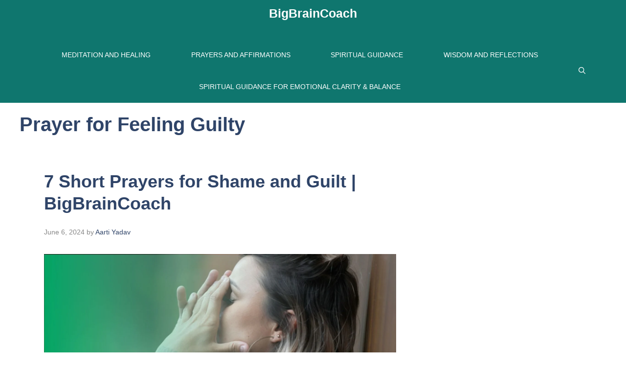

--- FILE ---
content_type: text/html; charset=utf-8
request_url: https://www.google.com/recaptcha/api2/aframe
body_size: 268
content:
<!DOCTYPE HTML><html><head><meta http-equiv="content-type" content="text/html; charset=UTF-8"></head><body><script nonce="H-2bDvWYl-V9DRlsB0zgnw">/** Anti-fraud and anti-abuse applications only. See google.com/recaptcha */ try{var clients={'sodar':'https://pagead2.googlesyndication.com/pagead/sodar?'};window.addEventListener("message",function(a){try{if(a.source===window.parent){var b=JSON.parse(a.data);var c=clients[b['id']];if(c){var d=document.createElement('img');d.src=c+b['params']+'&rc='+(localStorage.getItem("rc::a")?sessionStorage.getItem("rc::b"):"");window.document.body.appendChild(d);sessionStorage.setItem("rc::e",parseInt(sessionStorage.getItem("rc::e")||0)+1);localStorage.setItem("rc::h",'1769991184403');}}}catch(b){}});window.parent.postMessage("_grecaptcha_ready", "*");}catch(b){}</script></body></html>